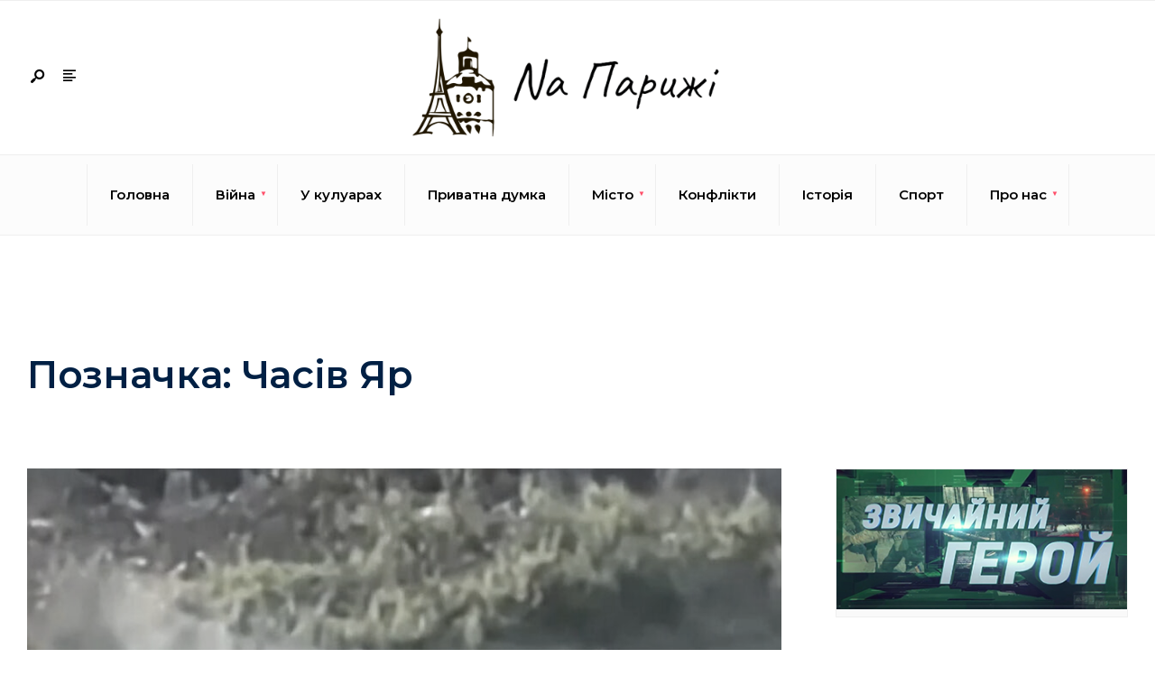

--- FILE ---
content_type: text/css
request_url: https://naparisi.com/wp-content/themes/gutenverse/styles/banner-add-create.css?v=1768854443
body_size: -54
content:
/* .widgetable .sidebar_item:nth-child(-n + 3) {
  padding: 0;
  max-width: 354px;
  aspect-ratio: 354 / 300;
} */

.widgetable .sidebar_item.banner {
  padding: 0;
  max-width: 354px;
  aspect-ratio: 354 / 300;
}

/* .widgetable .sidebar_item:nth-child(-n + 3) figure {
  width: 100%;
  height: 100%;
  margin: 0;
} */

.widgetable .sidebar_item.banner figure {
  width: 100%;
  height: 100%;
  margin: 0;
}

/* .widgetable .sidebar_item:nth-child(-n + 3) figure img {
  width: 100%;
  height: 100%;
  object-fit: cover;
  filter: none !important;
  -webkit-filter: none !important;
} */

.widgetable .sidebar_item.banner figure img {
  width: 100%;
  height: 100%;
  object-fit: cover;
  filter: none !important;
  -webkit-filter: none !important;
}

/* .widgetable .sidebar_item:first-child {
  max-width: 354px;
  aspect-ratio: 354 / 170;
} */

.widgetable .sidebar_item.banner:first-child {
  max-width: 354px;
  aspect-ratio: 354 / 170;
}

/* .widgetable .sidebar_item:last-child {
  padding: 0;
  max-width: 354px;
  aspect-ratio: 354 / 300;
} */

.widgetable .sidebar_item.banner:last-child {
  padding: 0;
  max-width: 354px;
  aspect-ratio: 354 / 300;
}

/* .widgetable .sidebar_item:last-child figure {
  width: 100%;
  height: 100%;
  margin: 0;
} */

.widgetable .sidebar_item.banner:last-child figure {
  width: 100%;
  height: 100%;
  margin: 0;
}

/* .widgetable .sidebar_item:last-child figure img {
  width: 100%;
  height: 100%;
  object-fit: cover;
  filter: none !important;
  -webkit-filter: none !important;
} */

.widgetable .sidebar_item.banner:last-child figure img {
  width: 100%;
  height: 100%;
  object-fit: cover;
  filter: none !important;
  -webkit-filter: none !important;
}

.blogger .item_big.banner .entryhead {
  max-width: 906px;
  aspect-ratio: 906 / 300;
}

.blogger .item_big.banner .entryhead .imgwrap {
  width: 100%;
  height: 100%;
  margin: 0;
}

.blogger .item_big.banner .entryhead .imgwrap img {
  width: 100%;
  height: 100%;
  object-fit: cover;
  filter: none !important;
  -webkit-filter: none !important;
}
